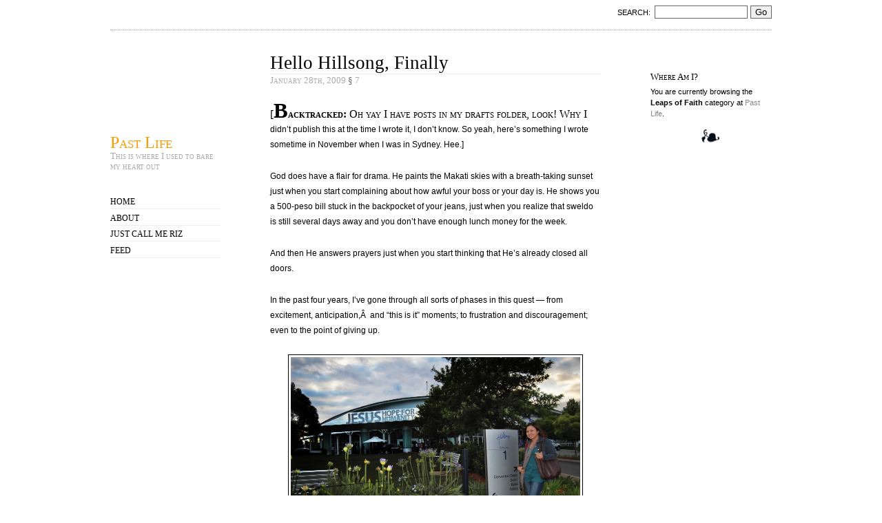

--- FILE ---
content_type: text/html; charset=UTF-8
request_url: https://past.chasingdreams.net/category/leaps-of-faith/
body_size: 18967
content:
<!DOCTYPE html PUBLIC "-//W3C//DTD XHTML 1.0 Strict//EN"
        "http://www.w3.org/TR/xhtml1/DTD/xhtml1-strict.dtd">
<html xmlns="http://www.w3.org/1999/xhtml" xml:lang="en" lang="en">

<head>
	<meta http-equiv="Content-Type" content="text/html; charset=utf-8" />
	
	<title>Category:  Leaps of Faith	</title>

	
	<link rel="stylesheet" href="https://past.chasingdreams.net/wp-content/themes/oulipo/style.css" type="text/css" media="screen" />
	<link rel="alternate" type="application/atom+xml" title="Past Life Atom" href="https://past.chasingdreams.net/feed/atom/" />
	<link rel="alternate" type="application/rss+xml" title="Past Life RSS" href="https://past.chasingdreams.net/feed/" />
	<link rel="EditURI" type="application/rsd+xml" title="RSD" href="https://past.chasingdreams.net/xmlrpc.php?rsd" />
	<link rel="pingback" href="https://past.chasingdreams.net/xmlrpc.php" />
	
	
	<!--[if lte IE 7]>
	<link href="https://past.chasingdreams.net/wp-content/themes/oulipo/ie.css" type="text/css" rel="stylesheet" media="screen" />
	<![endif]-->
	
	<!--[if lte IE 6]>
	<link href="https://past.chasingdreams.net/wp-content/themes/oulipo/ie6.css" type="text/css" rel="stylesheet" media="screen" />
	<![endif]-->
	
		<meta name='robots' content='max-image-preview:large' />
<link rel="alternate" type="application/rss+xml" title="Past Life &raquo; Leaps of Faith Category Feed" href="https://past.chasingdreams.net/category/leaps-of-faith/feed/" />
<style id='wp-img-auto-sizes-contain-inline-css' type='text/css'>
img:is([sizes=auto i],[sizes^="auto," i]){contain-intrinsic-size:3000px 1500px}
/*# sourceURL=wp-img-auto-sizes-contain-inline-css */
</style>
<style id='wp-emoji-styles-inline-css' type='text/css'>

	img.wp-smiley, img.emoji {
		display: inline !important;
		border: none !important;
		box-shadow: none !important;
		height: 1em !important;
		width: 1em !important;
		margin: 0 0.07em !important;
		vertical-align: -0.1em !important;
		background: none !important;
		padding: 0 !important;
	}
/*# sourceURL=wp-emoji-styles-inline-css */
</style>
<style id='wp-block-library-inline-css' type='text/css'>
:root{--wp-block-synced-color:#7a00df;--wp-block-synced-color--rgb:122,0,223;--wp-bound-block-color:var(--wp-block-synced-color);--wp-editor-canvas-background:#ddd;--wp-admin-theme-color:#007cba;--wp-admin-theme-color--rgb:0,124,186;--wp-admin-theme-color-darker-10:#006ba1;--wp-admin-theme-color-darker-10--rgb:0,107,160.5;--wp-admin-theme-color-darker-20:#005a87;--wp-admin-theme-color-darker-20--rgb:0,90,135;--wp-admin-border-width-focus:2px}@media (min-resolution:192dpi){:root{--wp-admin-border-width-focus:1.5px}}.wp-element-button{cursor:pointer}:root .has-very-light-gray-background-color{background-color:#eee}:root .has-very-dark-gray-background-color{background-color:#313131}:root .has-very-light-gray-color{color:#eee}:root .has-very-dark-gray-color{color:#313131}:root .has-vivid-green-cyan-to-vivid-cyan-blue-gradient-background{background:linear-gradient(135deg,#00d084,#0693e3)}:root .has-purple-crush-gradient-background{background:linear-gradient(135deg,#34e2e4,#4721fb 50%,#ab1dfe)}:root .has-hazy-dawn-gradient-background{background:linear-gradient(135deg,#faaca8,#dad0ec)}:root .has-subdued-olive-gradient-background{background:linear-gradient(135deg,#fafae1,#67a671)}:root .has-atomic-cream-gradient-background{background:linear-gradient(135deg,#fdd79a,#004a59)}:root .has-nightshade-gradient-background{background:linear-gradient(135deg,#330968,#31cdcf)}:root .has-midnight-gradient-background{background:linear-gradient(135deg,#020381,#2874fc)}:root{--wp--preset--font-size--normal:16px;--wp--preset--font-size--huge:42px}.has-regular-font-size{font-size:1em}.has-larger-font-size{font-size:2.625em}.has-normal-font-size{font-size:var(--wp--preset--font-size--normal)}.has-huge-font-size{font-size:var(--wp--preset--font-size--huge)}.has-text-align-center{text-align:center}.has-text-align-left{text-align:left}.has-text-align-right{text-align:right}.has-fit-text{white-space:nowrap!important}#end-resizable-editor-section{display:none}.aligncenter{clear:both}.items-justified-left{justify-content:flex-start}.items-justified-center{justify-content:center}.items-justified-right{justify-content:flex-end}.items-justified-space-between{justify-content:space-between}.screen-reader-text{border:0;clip-path:inset(50%);height:1px;margin:-1px;overflow:hidden;padding:0;position:absolute;width:1px;word-wrap:normal!important}.screen-reader-text:focus{background-color:#ddd;clip-path:none;color:#444;display:block;font-size:1em;height:auto;left:5px;line-height:normal;padding:15px 23px 14px;text-decoration:none;top:5px;width:auto;z-index:100000}html :where(.has-border-color){border-style:solid}html :where([style*=border-top-color]){border-top-style:solid}html :where([style*=border-right-color]){border-right-style:solid}html :where([style*=border-bottom-color]){border-bottom-style:solid}html :where([style*=border-left-color]){border-left-style:solid}html :where([style*=border-width]){border-style:solid}html :where([style*=border-top-width]){border-top-style:solid}html :where([style*=border-right-width]){border-right-style:solid}html :where([style*=border-bottom-width]){border-bottom-style:solid}html :where([style*=border-left-width]){border-left-style:solid}html :where(img[class*=wp-image-]){height:auto;max-width:100%}:where(figure){margin:0 0 1em}html :where(.is-position-sticky){--wp-admin--admin-bar--position-offset:var(--wp-admin--admin-bar--height,0px)}@media screen and (max-width:600px){html :where(.is-position-sticky){--wp-admin--admin-bar--position-offset:0px}}

/*# sourceURL=wp-block-library-inline-css */
</style><style id='global-styles-inline-css' type='text/css'>
:root{--wp--preset--aspect-ratio--square: 1;--wp--preset--aspect-ratio--4-3: 4/3;--wp--preset--aspect-ratio--3-4: 3/4;--wp--preset--aspect-ratio--3-2: 3/2;--wp--preset--aspect-ratio--2-3: 2/3;--wp--preset--aspect-ratio--16-9: 16/9;--wp--preset--aspect-ratio--9-16: 9/16;--wp--preset--color--black: #000000;--wp--preset--color--cyan-bluish-gray: #abb8c3;--wp--preset--color--white: #ffffff;--wp--preset--color--pale-pink: #f78da7;--wp--preset--color--vivid-red: #cf2e2e;--wp--preset--color--luminous-vivid-orange: #ff6900;--wp--preset--color--luminous-vivid-amber: #fcb900;--wp--preset--color--light-green-cyan: #7bdcb5;--wp--preset--color--vivid-green-cyan: #00d084;--wp--preset--color--pale-cyan-blue: #8ed1fc;--wp--preset--color--vivid-cyan-blue: #0693e3;--wp--preset--color--vivid-purple: #9b51e0;--wp--preset--gradient--vivid-cyan-blue-to-vivid-purple: linear-gradient(135deg,rgb(6,147,227) 0%,rgb(155,81,224) 100%);--wp--preset--gradient--light-green-cyan-to-vivid-green-cyan: linear-gradient(135deg,rgb(122,220,180) 0%,rgb(0,208,130) 100%);--wp--preset--gradient--luminous-vivid-amber-to-luminous-vivid-orange: linear-gradient(135deg,rgb(252,185,0) 0%,rgb(255,105,0) 100%);--wp--preset--gradient--luminous-vivid-orange-to-vivid-red: linear-gradient(135deg,rgb(255,105,0) 0%,rgb(207,46,46) 100%);--wp--preset--gradient--very-light-gray-to-cyan-bluish-gray: linear-gradient(135deg,rgb(238,238,238) 0%,rgb(169,184,195) 100%);--wp--preset--gradient--cool-to-warm-spectrum: linear-gradient(135deg,rgb(74,234,220) 0%,rgb(151,120,209) 20%,rgb(207,42,186) 40%,rgb(238,44,130) 60%,rgb(251,105,98) 80%,rgb(254,248,76) 100%);--wp--preset--gradient--blush-light-purple: linear-gradient(135deg,rgb(255,206,236) 0%,rgb(152,150,240) 100%);--wp--preset--gradient--blush-bordeaux: linear-gradient(135deg,rgb(254,205,165) 0%,rgb(254,45,45) 50%,rgb(107,0,62) 100%);--wp--preset--gradient--luminous-dusk: linear-gradient(135deg,rgb(255,203,112) 0%,rgb(199,81,192) 50%,rgb(65,88,208) 100%);--wp--preset--gradient--pale-ocean: linear-gradient(135deg,rgb(255,245,203) 0%,rgb(182,227,212) 50%,rgb(51,167,181) 100%);--wp--preset--gradient--electric-grass: linear-gradient(135deg,rgb(202,248,128) 0%,rgb(113,206,126) 100%);--wp--preset--gradient--midnight: linear-gradient(135deg,rgb(2,3,129) 0%,rgb(40,116,252) 100%);--wp--preset--font-size--small: 13px;--wp--preset--font-size--medium: 20px;--wp--preset--font-size--large: 36px;--wp--preset--font-size--x-large: 42px;--wp--preset--spacing--20: 0.44rem;--wp--preset--spacing--30: 0.67rem;--wp--preset--spacing--40: 1rem;--wp--preset--spacing--50: 1.5rem;--wp--preset--spacing--60: 2.25rem;--wp--preset--spacing--70: 3.38rem;--wp--preset--spacing--80: 5.06rem;--wp--preset--shadow--natural: 6px 6px 9px rgba(0, 0, 0, 0.2);--wp--preset--shadow--deep: 12px 12px 50px rgba(0, 0, 0, 0.4);--wp--preset--shadow--sharp: 6px 6px 0px rgba(0, 0, 0, 0.2);--wp--preset--shadow--outlined: 6px 6px 0px -3px rgb(255, 255, 255), 6px 6px rgb(0, 0, 0);--wp--preset--shadow--crisp: 6px 6px 0px rgb(0, 0, 0);}:where(.is-layout-flex){gap: 0.5em;}:where(.is-layout-grid){gap: 0.5em;}body .is-layout-flex{display: flex;}.is-layout-flex{flex-wrap: wrap;align-items: center;}.is-layout-flex > :is(*, div){margin: 0;}body .is-layout-grid{display: grid;}.is-layout-grid > :is(*, div){margin: 0;}:where(.wp-block-columns.is-layout-flex){gap: 2em;}:where(.wp-block-columns.is-layout-grid){gap: 2em;}:where(.wp-block-post-template.is-layout-flex){gap: 1.25em;}:where(.wp-block-post-template.is-layout-grid){gap: 1.25em;}.has-black-color{color: var(--wp--preset--color--black) !important;}.has-cyan-bluish-gray-color{color: var(--wp--preset--color--cyan-bluish-gray) !important;}.has-white-color{color: var(--wp--preset--color--white) !important;}.has-pale-pink-color{color: var(--wp--preset--color--pale-pink) !important;}.has-vivid-red-color{color: var(--wp--preset--color--vivid-red) !important;}.has-luminous-vivid-orange-color{color: var(--wp--preset--color--luminous-vivid-orange) !important;}.has-luminous-vivid-amber-color{color: var(--wp--preset--color--luminous-vivid-amber) !important;}.has-light-green-cyan-color{color: var(--wp--preset--color--light-green-cyan) !important;}.has-vivid-green-cyan-color{color: var(--wp--preset--color--vivid-green-cyan) !important;}.has-pale-cyan-blue-color{color: var(--wp--preset--color--pale-cyan-blue) !important;}.has-vivid-cyan-blue-color{color: var(--wp--preset--color--vivid-cyan-blue) !important;}.has-vivid-purple-color{color: var(--wp--preset--color--vivid-purple) !important;}.has-black-background-color{background-color: var(--wp--preset--color--black) !important;}.has-cyan-bluish-gray-background-color{background-color: var(--wp--preset--color--cyan-bluish-gray) !important;}.has-white-background-color{background-color: var(--wp--preset--color--white) !important;}.has-pale-pink-background-color{background-color: var(--wp--preset--color--pale-pink) !important;}.has-vivid-red-background-color{background-color: var(--wp--preset--color--vivid-red) !important;}.has-luminous-vivid-orange-background-color{background-color: var(--wp--preset--color--luminous-vivid-orange) !important;}.has-luminous-vivid-amber-background-color{background-color: var(--wp--preset--color--luminous-vivid-amber) !important;}.has-light-green-cyan-background-color{background-color: var(--wp--preset--color--light-green-cyan) !important;}.has-vivid-green-cyan-background-color{background-color: var(--wp--preset--color--vivid-green-cyan) !important;}.has-pale-cyan-blue-background-color{background-color: var(--wp--preset--color--pale-cyan-blue) !important;}.has-vivid-cyan-blue-background-color{background-color: var(--wp--preset--color--vivid-cyan-blue) !important;}.has-vivid-purple-background-color{background-color: var(--wp--preset--color--vivid-purple) !important;}.has-black-border-color{border-color: var(--wp--preset--color--black) !important;}.has-cyan-bluish-gray-border-color{border-color: var(--wp--preset--color--cyan-bluish-gray) !important;}.has-white-border-color{border-color: var(--wp--preset--color--white) !important;}.has-pale-pink-border-color{border-color: var(--wp--preset--color--pale-pink) !important;}.has-vivid-red-border-color{border-color: var(--wp--preset--color--vivid-red) !important;}.has-luminous-vivid-orange-border-color{border-color: var(--wp--preset--color--luminous-vivid-orange) !important;}.has-luminous-vivid-amber-border-color{border-color: var(--wp--preset--color--luminous-vivid-amber) !important;}.has-light-green-cyan-border-color{border-color: var(--wp--preset--color--light-green-cyan) !important;}.has-vivid-green-cyan-border-color{border-color: var(--wp--preset--color--vivid-green-cyan) !important;}.has-pale-cyan-blue-border-color{border-color: var(--wp--preset--color--pale-cyan-blue) !important;}.has-vivid-cyan-blue-border-color{border-color: var(--wp--preset--color--vivid-cyan-blue) !important;}.has-vivid-purple-border-color{border-color: var(--wp--preset--color--vivid-purple) !important;}.has-vivid-cyan-blue-to-vivid-purple-gradient-background{background: var(--wp--preset--gradient--vivid-cyan-blue-to-vivid-purple) !important;}.has-light-green-cyan-to-vivid-green-cyan-gradient-background{background: var(--wp--preset--gradient--light-green-cyan-to-vivid-green-cyan) !important;}.has-luminous-vivid-amber-to-luminous-vivid-orange-gradient-background{background: var(--wp--preset--gradient--luminous-vivid-amber-to-luminous-vivid-orange) !important;}.has-luminous-vivid-orange-to-vivid-red-gradient-background{background: var(--wp--preset--gradient--luminous-vivid-orange-to-vivid-red) !important;}.has-very-light-gray-to-cyan-bluish-gray-gradient-background{background: var(--wp--preset--gradient--very-light-gray-to-cyan-bluish-gray) !important;}.has-cool-to-warm-spectrum-gradient-background{background: var(--wp--preset--gradient--cool-to-warm-spectrum) !important;}.has-blush-light-purple-gradient-background{background: var(--wp--preset--gradient--blush-light-purple) !important;}.has-blush-bordeaux-gradient-background{background: var(--wp--preset--gradient--blush-bordeaux) !important;}.has-luminous-dusk-gradient-background{background: var(--wp--preset--gradient--luminous-dusk) !important;}.has-pale-ocean-gradient-background{background: var(--wp--preset--gradient--pale-ocean) !important;}.has-electric-grass-gradient-background{background: var(--wp--preset--gradient--electric-grass) !important;}.has-midnight-gradient-background{background: var(--wp--preset--gradient--midnight) !important;}.has-small-font-size{font-size: var(--wp--preset--font-size--small) !important;}.has-medium-font-size{font-size: var(--wp--preset--font-size--medium) !important;}.has-large-font-size{font-size: var(--wp--preset--font-size--large) !important;}.has-x-large-font-size{font-size: var(--wp--preset--font-size--x-large) !important;}
/*# sourceURL=global-styles-inline-css */
</style>

<style id='classic-theme-styles-inline-css' type='text/css'>
/*! This file is auto-generated */
.wp-block-button__link{color:#fff;background-color:#32373c;border-radius:9999px;box-shadow:none;text-decoration:none;padding:calc(.667em + 2px) calc(1.333em + 2px);font-size:1.125em}.wp-block-file__button{background:#32373c;color:#fff;text-decoration:none}
/*# sourceURL=/wp-includes/css/classic-themes.min.css */
</style>
<link rel="https://api.w.org/" href="https://past.chasingdreams.net/wp-json/" /><link rel="alternate" title="JSON" type="application/json" href="https://past.chasingdreams.net/wp-json/wp/v2/categories/17" /><link rel="EditURI" type="application/rsd+xml" title="RSD" href="https://past.chasingdreams.net/xmlrpc.php?rsd" />
<meta name="generator" content="WordPress 6.9" />

</head>

<body>
<div id="wrapper">
	<div id="search">
		<span class="twitter"><!-- If you want to integrate Twitter, use http://rick.jinlabs.com/code/twitter/ and put the code snippet here.  --></span>
		<form method="get" id="searchform" action="https://past.chasingdreams.net/">
<div><span class="search">Search:</span><input type="text" value="" size="15" name="s" id="s" />
<input type="submit" id="searchsubmit" value="Go" /></div>
</form>
	</div>

	<div id="main_nav">
		<h1 class="masthead"><a href="https://past.chasingdreams.net">Past Life</a></h1>
		<p class="description">This is where I used to bare my heart out</p>

		<ul>
			<li ><a href="https://past.chasingdreams.net">Home</a></li>
			<li class="page_item page-item-2"><a href="https://past.chasingdreams.net/about/">About</a></li>
<li class="page_item page-item-634"><a href="https://past.chasingdreams.net/about-2/">Just call me Riz</a></li>
			<li><a href="https://past.chasingdreams.net/feed/atom/">Feed</a></li>
		</ul>
		
		
		
	</div>



<div id="content">

	<div id="entry_content">


	
										<h2><a href="https://past.chasingdreams.net/2009/01/28/hello-hillsong-finally/" rel="bookmark" title="Permanent Link to Hello Hillsong, Finally">Hello Hillsong, Finally</a></h2>
				<p class="date">January 28th, 2009 <a href="https://past.chasingdreams.net/2009/01/28/hello-hillsong-finally/#comments">&sect; <span class="commentcount">7</span></a></p>
				
				
				<div class="entry">
					<p>[<strong>Backtracked:</strong> Oh yay I have posts in my drafts folder, look! Why I didn&#8217;t publish this at the time I wrote it, I don&#8217;t know. So yeah, here&#8217;s something I wrote sometime in November when I was in Sydney. Hee.]</p>
<p>God does have a flair for drama. He paints the Makati skies with a breath-taking sunset just when you start complaining about how awful your boss or your day is. He shows you a 500-peso bill stuck in the backpocket of your jeans, just when you realize that sweldo is still several days away and you don&#8217;t have enough lunch money for the week.</p>
<p>And then He answers prayers just when you start thinking that He&#8217;s already closed all doors.</p>
<p>In the past four years, I&#8217;ve gone through all sorts of phases in this quest &#8212; from excitement, anticipation,Â  and &#8220;this is it&#8221; moments; to frustration and discouragement; even to the point of giving up.</p>
<p style="text-align: center;"><a href="https://past.chasingdreams.net/wp-content/uploads/2008/11/dsc_03451.jpg"><img decoding="async" class="alignnone size-full wp-image-561" title="Hillsong Church, Sydney" src="https://past.chasingdreams.net/wp-content/uploads/2008/11/dsc_03451.jpg" alt="" width="420" /></a></p>
<p>But hey, Hillsong happened to me last night [November 16, that is]. And if you followed <a href="http://riz.blogspot.com">my</a> <a href="http://gchic.tabulas.com">blogs</a> from day one, you&#8217;d know how much this means to me.</p>
<p style="text-align: center;"><a href="https://past.chasingdreams.net/wp-content/uploads/2008/11/dsc_0398.jpg"><img decoding="async" class="alignnone size-full wp-image-560" title="Sisterhood Hillsong" src="https://past.chasingdreams.net/wp-content/uploads/2008/11/dsc_0398.jpg" alt="" width="420" /></a></p>
<p style="text-align: center;"><em>How great, how great is our God,</em> indeed.</p>
<p style="text-align: left;">[Until we meet again, Hills. See ya soon.]</p>
				
										</div>
								
										<h2><a href="https://past.chasingdreams.net/2008/05/13/hillsong-conference-2008-yay/" rel="bookmark" title="Permanent Link to Hillsong Conference 2008 Yay!">Hillsong Conference 2008 Yay!</a></h2>
				<p class="date">May 13th, 2008 <a href="https://past.chasingdreams.net/2008/05/13/hillsong-conference-2008-yay/#comments">&sect; <span class="commentcount">23</span></a></p>
				
				
				<div class="entry">
					<p>With my new apartment now officially the worst thing that&#8217;s ever happened to the history of apartment-hopping (no <a href="http://www.pinkseo.net/category/globe-visibility/" target="_blank">Globe Visibility</a> signal in my room, landlord&#8217;s PLDT connection gone blpht, cable connections not compatible with the TV, not to mention the leak that drown our stuff on the first day but don&#8217;t let me rant about that one), I nominate last week as the newest candidate to my worst weeks ever.</p>
<p>But that is, until yesterday, when THIS was delivered to me. Waah. :)</p>
<p style="text-align: center;"><a href="https://past.chasingdreams.net/wp-content/uploads/2008/05/hillsong-tickets-2008.jpg" target="_blank"><img decoding="async" title="Hillsong Conference 2008" src="https://past.chasingdreams.net/wp-content/uploads/2008/05/hillsong-tickets-2008-thumb.jpg" alt="" /></a></p>
<p style="text-align: left;">Yup, that&#8217;s right. There&#8217;s my ticket to <a href="http://www.hillsongconference.com">one whole week of Hillsong bliss</a> at the Acer Arena, happening on July 7-11 of this year.</p>
<p style="text-align: left;">But of course, I&#8217;m still not even halfway through making it. It&#8217;s just that teh boyfriend and I registered for the early-bird promo around November last year, so I&#8217;ve been getting all these mails since the start of the year &#8212; (1) confirmation letter of my registration and full-payment, (2) support document for my visa application, and (3) just yesterday, the ticket to the Hillsong Nights which comes free to those who registered.</p>
<p style="text-align: left;">Just the sight of my ticket, and my very own seat (well, at least the seat number), has kept me elated until now. So.. up next, Australian visa application. I just hope my fingerprints starts to cooperate already. Uggh, the fingerprints? That&#8217;s another story.</p>
<p style="text-align: left;">Come to think of it, whatever happens within the next 60 days &#8212; I know for sure that in the long run, I can smile and be happy with the fact that I got this far. :)</p>
				
										</div>
								
										<h2><a href="https://past.chasingdreams.net/2008/02/27/smile-though-your-heart-is-aching/" rel="bookmark" title="Permanent Link to Missing Dad, Eleven Months Now">Missing Dad, Eleven Months Now</a></h2>
				<p class="date">February 27th, 2008 <a href="https://past.chasingdreams.net/2008/02/27/smile-though-your-heart-is-aching/#comments">&sect; <span class="commentcount">10</span></a></p>
				
				
				<div class="entry">
					<p>Among the gazillions of memories that my Dad left us with, these two photos are probably the ones that will forever be etched in my head: the black-and-white photo from the last sermon he gave in church, and the color-ed one (with <em>that eternal smile</em>) from a medical-dental mission from way back.</p>
<p style="text-align: center;"><img decoding="async" src="https://past.chasingdreams.net/wp-content/uploads/2008/02/miss-you-daddy.jpg" alt="" /></p>
<p>For the past eleven months since <a href="https://past.chasingdreams.net/2007/04/04/i-love-you-daddy/" target="_blank">Daddy&#8217;s death</a>, I&#8217;ve gotten so used to seeing these two pictures around &#8212; on my Mom&#8217;s office wall, in our living room, on a mural in church &#8212; that I&#8217;d sometimes find myself automatically saying &#8220;<em>Hi Daddy, how are you?</em>&#8221; everytime I pass through them.</p>
<p>Then again, there are times, such as last Sunday (or NOW), when staring at his pictures would make me cry uncontrollably again. There are just no words to describe how much I miss Daddy. Sometimes it would feel as if the pain of his death is being relieved in my heart over again like it just happened.</p>
<p>I didn&#8217;t realize until earlier today that it&#8217;s been almost a year already since Dad left to be with the Lord. A lot of things has happened ever since, and there was not a time when I didn&#8217;t wonder how different things would have been if he was still around. How I would have made better decisions if I got to have a piece of his wisdom, or how it would have been happier to celebrate special days and victories with him, or how trials would have been easier to bear if I could talk to him, get a piece of his mind, or probably laugh my sorrows away with him.</p>
<p>I guess these are some of the things I will always remember about Daddy. He always had a way of staying calm even though he&#8217;s got a gunk of problems to think about. He had this ability to trust God wholly in spite of all the discouragements that this world is made of; and to smile even through trying times.</p>
<p><em>Smile though your heart is aching</em>, Daddy would often sing &#8212; while taking a bath, or while driving, or once when I was so brokenhearted from breaking up with my first boyfriend. I guess he knew that these lines would never fail to bring the smile back on my face. Coincidentally, Daddy also sang portions of this song during his last sermon in church, unaware that it was going to be one of the last memories he&#8217;d be leaving us with forever.</p>
<p>The song&#8217;s been playing over and over in my head the past few days. It also happened to play on the stereo while Mom and I were in the car the other day, and as tears started falling down my cheeks, Mom sent reassuring smiles my way as if to say that it&#8217;s okay to cry.</p>
<p>The irony of this song is, the manner by which it tells you to NOT cry makes you cry EVEN MORE. Pfft.</p>
<p>But I needed it then. And I sure do need it now. Even though it&#8217;s making me CRY MORE than SMILE, I&#8217;m okay, because there&#8217;s something so refreshing about being able to cry things out, while holding on to the simple truth that in this cruel world, <em>God will always give you reasons to smile. </em>And what do you know, hearing Daddy&#8217;s faint voice from a distance as if he&#8217;s singing the song to me makes the thought even sweeter. <em>His memories shall always live by.</em></p>
<p>So hey, I&#8217;m gona grab some Kleenex now and cry some more. :) Meanwhile, here&#8217;s the song &#8212; click to play &#8212; just in case you need to hear it too. (Lyrics after the jump.)</p>
<p><em>Smile, whats the use of crying?</em><br />
<em>You&#8217;ll find that life is still worthwhile<br />
If you just smile</em></p>
<p><strong>Smile by Nat King Cole</strong> | <a href="https://past.chasingdreams.net/wp-content/uploads/2008/02/01-smile.mp3" target="_blank">CLICK</a></p>
<p> <a href="https://past.chasingdreams.net/2008/02/27/smile-though-your-heart-is-aching/#more-404" class="more-link">&raquo; Read the rest of this entry &laquo;</a></p>
				
										</div>
								
										<h2><a href="https://past.chasingdreams.net/2007/12/28/my-grown-up-christmas-list/" rel="bookmark" title="Permanent Link to My Grown-up Christmas List">My Grown-up Christmas List</a></h2>
				<p class="date">December 28th, 2007 <a href="https://past.chasingdreams.net/2007/12/28/my-grown-up-christmas-list/#comments">&sect; <span class="commentcount">4</span></a></p>
				
				
				<div class="entry">
					<p>So how&#8217;s your Christmas? :)</p>
<p>Mine was fast, I almost didn&#8217;t notice it. (I mean, I only noticed it now that I&#8217;m back in the office like a zombie after the pseudo Christmas break &#8212; I swear, I go like, &#8220;man that was fast&#8221; every now and then). It was different, to say the least, as it was our first Christmas <a href="https://past.chasingdreams.net/2007/04/04/i-love-you-daddy/">without Dad</a>. Like I said before, <a href="https://past.chasingdreams.net/2007/06/18/missing-dad-on-fathers-day/" target="_blank">there will always be that empty seat</a>, and I will always miss my Dad especially in occasions such as this. There&#8217;s a combination of sadness and joy <a href="http://nyeneks.multiply.com/photos/album/40/Christmas_and_New_Year_with_the_Sanchezs" target="_blank">remembering last Christmas</a>, yes, but I&#8217;m thankful because I feel as if there&#8217;s some sort of a force-field around me this Christmas season, protecting me from any depressive attacks due to excessively missing my Dad, thus making this Christmas tear-less for me. God is good.</p>
<p>Anyway. I know it&#8217;s three days too late to be making yet again another Christmas list, but whatdaheck, Christmas happens only once, you can never have enough lists. So even though Christmas has come and gone already, here&#8217;s an addition to my beyond-budget <a href="http://www.pinkseo.info" target="_blank">Christmas wishlist</a> (which I probably won&#8217;t be able to get myself UNTIL next Christmas, haha). Not that I&#8217;m complaining, really. I&#8217;m happy enough completing my shopping list, and giving away gifts for everyone. There&#8217;s much greater joy in that. :)</p>
<p>But of course, beyond the material things, one needs to have wishes that are.. intangible.</p>
<p>So this Christmas, I wish..</p>
<p>..to have a sense of direction, to decipher the road signs being sent my way and take the right turns and course of action without wasting time;</p>
<p>..to have the courage to do what should be done &#8212; to get out of my comfort zone if need be, or to have the patience to stay if it&#8217;s not yet time to go;</p>
<p>..to have peace of mind even in times when I can&#8217;t see what&#8217;s at the end of the road;</p>
<p>..to be more trusting and less pessimistic, to talk less and listen more, to plan less and act more;</p>
<p>..to have more time doing the things I love, at my own pace, at my own time.</p>
<p>..to be mindful of the more important things in this life &#8212; investments, relationships, family, the people I love, God;</p>
<p>..to be able to support more missionaries, holistic ministries and outreaches, both financially and in prayers;</p>
<p>..to have a fruitful coming year, after all I&#8217;ll be turning 25;</p>
<p>..to spend more time with my family.</p>
<p>..to go places.</p>
<p>I&#8217;m talking in riddles again, I know. But, well, these are my heart&#8217;s desires. I pray God desires these for me too. ;)</p>
<p>As an end to this post, here&#8217;s a song that I always love playing even when it&#8217;s not December (composed by Kuya Reeve, a dear friend, and sung by Sheila Juan, one of my girlfriends from college), which I post now because December&#8217;s almost over, and I don&#8217;t want to wait another 12 months before I could have a chance to share it with you guys. Hehe.</p>
<p>Now if I would dedicate this song to anyone, I&#8217;d dedicate it to those whose hearts are full of hope. I wish you find joy and love this Christmas in the simplest of things. :) Enjoy the rest of the holidays, everyone! :)</p>
<p>Lyrics after the jump.</p>
<p>[audio:https://past.chasingdreams.net/wp-content/uploads/2007/12/december-dawn.mp3]<br />
December Dawn by Reeve | <a href="https://past.chasingdreams.net/wp-content/uploads/2007/12/december-dawn.mp3">Download MP3</a>.</p>
<p> <a href="https://past.chasingdreams.net/2007/12/28/my-grown-up-christmas-list/#more-367" class="more-link">&raquo; Read the rest of this entry &laquo;</a></p>
				
										</div>
								
										<h2><a href="https://past.chasingdreams.net/2007/08/02/buhbye-july-ill-see-you-again-soon/" rel="bookmark" title="Permanent Link to Buhbye July, I&#039;ll See You Again Soon">Buhbye July, I&#039;ll See You Again Soon</a></h2>
				<p class="date">August 2nd, 2007 <a href="https://past.chasingdreams.net/2007/08/02/buhbye-july-ill-see-you-again-soon/#comments">&sect; <span class="commentcount">19</span></a></p>
				
				
				<div class="entry">
					<p>The past month flew by in a bliss I almost didn&#8217;t notice it (probably because I was too busy floating). But before I say hello to August, let me just say that July has successfully climbed the charts as my, by far, most favorite month of the year. (Or, possibly, of my entire 24 years of existence.)</p>
<p>July came and went, and <em>I&#8217;m never the same</em>.</p>
<p>And it made me smile to realize that some of the most important milestones in my life happened in the month of July &#8212; coincidence or planned, I wouldn&#8217;t know for sure. But I always believe in God being mindful of the details and timelines in our lives, and how they mesh together with everyone else&#8217;s. So yeah, perhaps He&#8217;s got His hand on this after all. :)</p>
<p>It was July last year when my parents allowed me to <a href="http://tabulas.com/~guitarchic/1252870.html">move out of the house</a> and experience full-blown &#8220;adult&#8221; independence for the first time. I can still remember how it felt being a spoiled little girl stepping out of her cage, a bit nervous, a bit unsure, a bit too careful, but excited just the same. It has been a year, and what do you know, I can actually say now with conviction that <em>I&#8217;ve grown</em> to a large extent, and in a lot of aspects too (sadly, not in height, sorry naman). But still. :P</p>
<p>Apparently, the annual <a href="http://www.hillsongconference.com">Hillsong Conference</a> happens every July too. And I wouldn&#8217;t re-tell my Hillsong dream anymore in detail, and how I feel about it every time July comes by, as I did the <a href="http://www.tabulas.com/~guitarchic/1241079.html">previous</a> <a href="http://tabulas.com/~guitarchic/939184.html">years</a>. But just a rundown, I had my passport fixed about three years ago because of <em>that</em> Sydney dream, but ever since, something always comes up and stops me from flying to Oz. My passport expires in less than two years. I have 11 months til the <a href="http://www2.hillsong.com/conferences/hillsong/default.asp?pid=425">next Hillsong Conference</a>. The desire to go there is still here, intensifying each year that passes. Get the picture? :)</p>
<p>I wish <a href="http://pachuchay.livejournal.com/">Trish</a> can read this now. She would always comment on my Hillsong drama and tell me she&#8217;d &#8220;<em>see me there in Sydney next year</em>&#8220;. She never got tired saying that every year. This year could be the right time to say it again. 11 months. <em>I can wait.</em></p>
<p>On another note, I usually hate transitioning from one month to another &#8216;coz to a lot of us it means month-end reports, deadlines, and bills to be paid. I hate to see July go, but I&#8217;m excited to tear down another leaf off my calendar because it only means I could be getting closer and closer to The Dream. ;)</p>
<p>Well, bye July, for now. Hello, August, what do you have in store for us?</p>
				
										</div>
								
										<h2><a href="https://past.chasingdreams.net/2007/05/21/love-letter-on-my-24th-birthday/" rel="bookmark" title="Permanent Link to Love Letter">Love Letter</a></h2>
				<p class="date">May 21st, 2007 <a href="https://past.chasingdreams.net/2007/05/21/love-letter-on-my-24th-birthday/#comments">&sect; <span class="commentcount">21</span></a></p>
				
				
				<div class="entry">
					<p>Dear Daddy,</p>
<p>Hi! I didn&#8217;t cry today! Proud of me? :) Er, except for that one time when <a href="http://davidus.multiply.com" target="_blank">Ninong Dave</a> prayed over lunch, and, well, I&#8217;m sure you heard his prayer (thanking God for another year, and for all those people He brought into my life, and all the blessings, and well, the rest I won&#8217;t blog anymore because they&#8217;re un-bloggable and of course you already know them hehe). Did you see how all of us were giggling while we prayed? Was God laughing too when He was listening to us? :D So okay, I cried a bit there. But I don&#8217;t think that should even be considered as &#8220;crying&#8221; because I was just teary-eyed. You saw how I was able to hold the tears back and dry my eyes before everyone else opened theirs? Pretty clever huh. :)</p>
<p>I miss you, Daddy, today most especially. This morning, I woke up and found my mobile  blinking with 27 text messages, waiting to be opened. 27, Daddy, 27!! You see how many people remembered? Not counting pa those who texted before I fell sleep the night before, and those who texted and called during the day! I am soo loved. But as I went through the texts and replied to each of them one after the other, I couldn&#8217;t help but wish I received a text message from you too. I can imagine it now. It would just be the usual, and you&#8217;d still be sending it even though you were just in the other room, or even when you already personally greeted me. It would simply say &#8220;<em>hapy bday nak! luv u!</em>&#8220;. But it would mean the world to me.</p>
<p> <a href="https://past.chasingdreams.net/2007/05/21/love-letter-on-my-24th-birthday/#more-241" class="more-link">&raquo; Read the rest of this entry &laquo;</a></p>
				
										</div>
								
										<h2><a href="https://past.chasingdreams.net/2007/05/06/happily-ever-after/" rel="bookmark" title="Permanent Link to Happily Ever After">Happily Ever After</a></h2>
				<p class="date">May 6th, 2007 <a href="https://past.chasingdreams.net/2007/05/06/happily-ever-after/#comments">&sect; <span class="commentcount">3</span></a></p>
				
				
				<div class="entry">
					<p>As if <a href="http://twitter.com/guitarchic/statuses/50719262" target="_blank">reading old blog posts</a> was not enough, I found myself reading random pages from my old journals too. And then I found this one journal entry I wrote 2 years ago, on May 1, 2005. It was my Mom and Dad&#8217;s 31st anniversary then, and apparently, it was a few days after Dad was released from the hospital following his heart surgery.</p>
<blockquote><p>Thirty one years of being together, whoa. I can only imagine their joy now that their love was able to survive a series of trials, and tears, and fears, and tests. Today was indeed a time to celebrate as their 31-year-old vow &#8212; the one which says, &#8220;<em>for richer or poorer, in sickness and in health..</em>&#8221; &#8212; was made real right before their and everyone else&#8217;s eyes.</p>
<p>Dad&#8217;s heart surgery (and our fear that we could lose him anytime) was surely a part of a plan grand-er than anything we could think of. Perhaps God, the Great Author of love and romance, planned to make this year&#8217;s anniversary more memorable, sweeter even.</p>
<p>Someday, if God wills, I&#8217;d get to make that vow too.. And if that happens, I shall look back on Mommy and Daddy&#8217;s love story, knowing full well that God had been the One writing the script.</p>
<p>Someday, I&#8217;ll have my own love story to tell too.</p></blockquote>
<p>There goes your 21 year old Rhiz. (Eek!) A lot has changed since then, (somewhere along the way I have become somewhat bitter and cynical, haha), but one cannot deny that in a world where breakups and failed marriages and broken families are staple, one still hope for a love story worth telling the grand kids.</p>
<p>Last May 1, no matter how we tried to be happy (coz that&#8217;s what Daddy would have wanted) , I know there&#8217;s a deep longing in our hearts, wishing that Daddy was still here, and he and Mom were celebrating their anniversary as always.</p>
<p>Mommy and Daddy didn&#8217;t take a lot of pictures. The few ones they have, however, will always remind me, us, that in spite of all the differences and obstacles that married couples have to face, <em>fairytales still do happen</em>.</p>
<p style="text-align: center;"><img decoding="async" src="https://past.chasingdreams.net/images/momdad1.jpg" alt="" /><br />
Christmas 2005</p>
<p style="text-align: center;"><img decoding="async" src="https://past.chasingdreams.net/images/momdad2.jpg" alt="" /><br />
Our church&#8217;s medical and dental mission, 2006</p>
<p style="text-align: center;"><img decoding="async" src="https://past.chasingdreams.net/images/momdad3.jpg" alt="" /><br />
Lola&#8217;s birthday, February 2007</p>
<p style="text-align: center;"><img decoding="async" src="https://past.chasingdreams.net/images/momdad4.jpg" alt="" /><br />
Christmas 2006</p>
<p>Last May 1 would have marked my Mom and Dad&#8217;s 33rd year together. They would have continued serving the Lord together, and making a difference in other people&#8217;s lives, and growing old with each other. But God has something else in mind, after all, His ways are always higher than ours.</p>
<p>Dad&#8217;s death was not the end of their love story. Just as his legacy, their love story lives on too. Now, their 33-year-old vow &#8212; that part which says, &#8220;<em>for better or worse, til death do us part</em>&#8221; &#8212; was made real right before our eyes over again.</p>
<p>There goes my Mom and Dad&#8217;s <em>happily ever after</em>.</p>
				
										</div>
								
										<h2><a href="https://past.chasingdreams.net/2006/10/19/end-of-year-resolutions/" rel="bookmark" title="Permanent Link to End-of-Year Resolutions">End-of-Year Resolutions</a></h2>
				<p class="date">October 19th, 2006 <a href="https://past.chasingdreams.net/2006/10/19/end-of-year-resolutions/#respond">&sect; <span class="commentcount">0</span></a></p>
				
				
				<div class="entry">
					<p>Just a thought. Sometimes I wish my bloglife is not as public as it is now. I mean, yes, I&#8217;d hoard site traffic anytime. Being exposed to Internet Marketing the whole of this year (and beyond), I think I&#8217;ve managed to grasp the idea.. of Google, and search engines, and the internet, and websites, and links, and web blogs, etc, etc. </p>
<p>Then again, I hate it that my blog, so it seems, has also become a subject of unsolicited criticisms. And inasmuch as I want to say <font=1>JUST LEAVE IF YOU DONT WANT WHAT YOU SEE HERE</font>, I have no choice but to take in comments as they come. After all, each one of us is entitled to his/her own opinion.</p>
<p>Then again, SO AM I (entitled to my own opinion). So, please, please, people, haay, please. Just.. respect. That&#8217;s all I ask. I guarantee you, I&#8217;m aware of the things I post here, even the words I use. I do not wish or intend to stumble anybody. Yes, even <i>you</i>. </p>
<p align="center">* * *</p>
<p>On to the lighter side of things, this I blog in between piles of articles to proofread at work (coupled with short breaths towards a looming deadline by the end of the week). Gaaah. Petiks Mode used to be a way of life in my previous job. Now, it&#8217;s luxury. I&#8217;d hoard any chance to get away from my tasks, seriously. BUT it&#8217;s not like I&#8217;m complaining. This is what I want anyway. To be more productive, to lessen idle moments, to focus on developing my career, blahblah. Haha. Go pep talk. :P</p>
<p><font size=1>But really now. <i>Take me away from here.</i> <br />Take me, I&#8217;ll come with you. <b>Anywhere</b>.</font></p>
<p>It&#8217;s nearing the end of the year, but just the same, I&#8217;m making a set of <strike>new years</strike> resolutions to salvage whatever&#8217;s left of MY 2006. It&#8217;s (almost) always never too late for resolutions, after all. Right? Right. </p>
<p>So just because <a href="http://chefster.multiply.com">Jasper</a> chose to celebrate his birthday (last night) at some Brazilian resto at Metrowalk that serves a sinful <i>oh-so-sinful</i> menu of about 17 types of meat (eat all you can, mind you); and I&#8217;m nearing broke because I&#8217;ve maxed out my credit card limit the past three months; and I&#8217;ve been overspending on food, fashion, and vanity; and it&#8217;s the BER-months already and I haven&#8217;t started my Christmas shopping yet; here&#8217;s what I resolved to do:</p>
<ul>
<li>Lessen the shopping sprees (case to case basis)</li>
<p></p>
<li>Avoid places like St. Francis, boutiques, online shopping sites</li>
<p></p>
<li>Lay off on meat for the next few <strike>weeks</strike> days</li>
<p></p>
<li>Manage my finances wisely, FOR STRICT COMPLIANCE</li>
<p></p>
<li>Open a savings account and start being a responsible mother to my future kids haha</li>
<p></p>
<li>Spend more quality time with my mom and my dad than with the computer (this has a bit to with the credit card hehe)</li>
<p></p>
<li>(and this just in) No more tardies from here on ppffttt, I shall do my utmost.</ul>
<p>Well, that&#8217;s all for now. My brain&#8217;s gone home already and is not really in the mood to cooperate.</p>
<p align="center">* * *</p>
<p>And then at the back of my head I start hearing my ever favorite <a href="http://www.lyricsdownload.com/hillsong-one-desire-lyrics.html">ONE DESIRE by Hillsong</a>. It was soooo hard singing it last Saturday, during the band practice. It breaks my heart to sing the lines, &#8220;this is my ONE desire&#8221;, &#8220;just to be where you are Lord&#8221;, &#8220;the one thing I ask is to be with You&#8221;&#8211; when I&#8217;m aware that God sees my heart and that He knows full well that it&#8217;s a mesh of desires that is apart from Him. *bugtong hinga na malalim abot hanggang dulo ng pacific ocean* </p>
<p>Work in progress, I am. </p>
<p align=right>Then again, all of us are.</p>
<p>Maybe we just have to strive to be more cooperative each day to make the <i>work</i> an easier toll. Maybe this is what life is about.</p>
<p>So let me add that one to my growing list of year-end resolutions.</p>
<ul>
<li>Focus. Focus on things that matter. More so, Focus on Him.</li>
</ul>
<p>So there. I&#8217;m off now. <i>Someone&#8217;s waiting.</i></font=1></li>
</li>
				
										</div>
								
										<h2><a href="https://past.chasingdreams.net/2006/09/12/quarter-life-monologues/" rel="bookmark" title="Permanent Link to Quarter-Life Monologues">Quarter-Life Monologues</a></h2>
				<p class="date">September 12th, 2006 <a href="https://past.chasingdreams.net/2006/09/12/quarter-life-monologues/#comments">&sect; <span class="commentcount">2</span></a></p>
				
				
				<div class="entry">
					<p>I was reunited with an old girl-friend last Sunday, and I learned that she recently broke up with her boyfriend (now ex) after almost a year of ehem, romance. I&#8217;ve gotten so tired of hearing about breakups. It&#8217;s as if breaking up is the IN-thing, the ultimate solution to life and love&#8217;s greatest problems. Heck, there&#8217;s a whole movie devoted to it. Suddenly, we have, right before us, a generation that is full of hurt, pain, heartbreaks, and more reasons to reject love.</p>
<p>I lost count of the number of breakups I&#8217;ve heard since I experienced one myself. It has become a regular thing. Sometimes it&#8217;s no surprise anymore when I hear of another relationship down the drain. Even in this blog, love has become a topic I dare not try to discuss&#8211;to dig in. Not anymore. Sometimes I feel like it&#8217;s a waste of time. You try to dig into it, and you open up a can of worms&#8211;questions, hurts, struggles, etcetera. You ask yourself, and you ask yourself over again.. how come that the one thing&#8211;LOVE&#8211;that makes your heart flutter like crazy, is the very same thing that will break your heart like shattered glass? </p>
<p>Then, after all the pain, you pick up the pieces of your battered heart and decide to jump blindedly into the pit of love again. Then you become mushygushy and lovestruck and hopeful again. Then you say to yourself, maybe, just maybe, you won&#8217;t have to cry THAT WAY again. Maybe, just maybe, this one will last. </p>
<p>It&#8217;s an endless, endless, torturous yet magical rollercoasterride (emphasis on &#8220;magical&#8221;). Don&#8217;t say you haven&#8217;t been to one.</p>
<p align="center">* * *</p>
<p>I&#8217;m serving my last week here. Just one more week and I&#8217;m off this company for good. I don&#8217;t know why I even bothered to go back, hehe. My name&#8217;s off the priority list already so haha, I have nothing to do here anymore, really. Maybe <a href="http://reah.info">Mommy Reah</a> did not expect me to report to work today. Still, I&#8217;m back, coz I duno, maybe I just want to spend a couple of days more with them (<a href="http://www.taintedsong.com">Joni</a>, <a href="http://tabulas.com/~aROMa">Romz</a>, <a href="http://kangelsconfessions.blogspot.com">Karen</a>, <a href="http://scribesmeister.blogspot.com/">Sarah</a>, <a href="http://reah.info">Mommy</a>, <a href="http://www.bauca.com">Sir Jo</a>, and the rest) one last time. </p>
<p>Anyway, I just heard of the recent developments in my soon-to-be-former team and suddenly, the place starts to feel like ghost town. It doesn&#8217;t feel like home anymore. From an active player in the ball game, I become just one of the spectators, watching my friends (my former workmates) play the game I&#8217;ve gotten tired of. </p>
<p>And the place. Hay. The place starts to feel like a waiting room of sorts. Some waiting for a better job offer to come. Other(s) waiting for the effectivity of their resignation. Some just waiting to go home so they can face another day of the same ordeal. Others waiting for a promotion, or an increase.</p>
<p>I&#8217;m just glad that for me, the waiting will soon be over. One year and a month. Everything boils down to this final week. I wonder how I&#8217;m gona be remembered. Then again, maybe it doesn&#8217;t matter.</p>
<p align="center">* * *</p>
<p>Let me just say that I&#8217;ve been so sensitive lately. The littlest of things make my heart react violently, my moods swing uncontrollably, and I get depressed at a rate beyond normal. I may just be PMS-ing, my friends would say. Or this may just be another one of those quarter-life syndromes. Does hormonal change really affect emotions? They say it&#8217;s normal to be feeling the way I do now. I say, if this is normal, then I don&#8217;t want to be normal ever again. It&#8217;s tiring to have several shifts of emotion in a span of say, an hour. Sakit sa ulooo!! Oh sanity, where art thou at a time like this??!</p>
<p>Sometimes, I try to pinpoint the cause of my depression, just to pacify myself. It&#8217;s funny coz the normal way should be something like this: there&#8217;s a reason to be depressed, so you get depressed because of it. But for me, it&#8217;s the other way around. I get depressed, so I try to pinpoint reasons why. Haha, I give up. This is too psycho to handle. ROFL. Haha.</p>
<p>For a control freak like me, I become restless whenever I feel depressed and I DON&#8217;T KNOW WHY. <a href="http://tabulas.com/~witty">Jenny</a> and I were talking about it last Saturday. She said she&#8217;s been having episodes of depression herself the past few days. </p>
<p>I want to understand WHY!! Why o why do women have to suffer additional amounts of pain when they already have enough load to carry? I want to get to the root of all this and try, in my helplessness, to save the female population from the cruelties that come with coming of age and womanhood (haha, go Gabriella Silang). It&#8217;s stressing me out, really. Especially that part where I DON&#8217;T KNOW WHY.</p>
<p>It&#8217;s easier to be depressed five months ago.. because it&#8217;s easier to pinpoint WHY. I broke up, and that&#8217;s it. Every other reason branches out from there. It was hard adjusting, I felt unloved, unworthy, un-beautiful. I could cry everynight and it&#8217;s okay.. at least I KNEW WHY. But now, it just doesn&#8217;t connect. I feel like betraying God, my friends, my family, those who are close to my heart.. because I don&#8217;t have a reason to be depressed and yet, I still have these episodes just the same.</p>
<p>Life should be running smoothly for me now. I have a new job to think about, someone cares about me, I have a thriving (uhuhmm!! haha) social life, I&#8217;m at the prime of my life and it&#8217;s in full swing. So why the drama? Why am I so scared of what lies ahead? I want to know why.</p>
<p>I do know a couple of things. I know it&#8217;s beyond PMS. I know that it&#8217;s beyond my physical sickness&#8211;the one I&#8217;ve been trying to cure with medicines and checkups and prayers since last week. For sure it&#8217;s beyond this career shift&#8211;which I happened to have embraced with eyes wide open. Bottomline is, this is BEYOND ME. I have no control over RAGING HORMONES. I have no control over CHANGE. No control over LOVE. And QUARTER LIFE CRISIS. All of this is beyond me.</p>
<p>Then again, I know, I know. What I can have under control are my THOUGHTS. So maybe, that&#8217;s what I should focus on now.</p>
<p>Hi Papa Lord, why is this so hard??! I know I&#8217;ve asked forgiveness on this many times over and yet I still fail you in my thoughts. Like I mastered the art of failing or something. See? There goes the pessimism again. Please breathe in Your thoughts in my head instead. Teach me to focus on Your desires, not mine. Please drown me with thoughts of You until my brain&#8217;s all filled to the brim and there&#8217;s no more room in it for anything (or anybody) else. Maybe, in so doing, I can appreciate your blessings more. My life, my family, my job, my friends, him, your provisions.. all of these are from You. Please let me see them in YOUR eyes. </p>
<p>Ok, ok. I&#8217;m done monologue-ing now. Dinner anyone? Pfft, I&#8217;m such a schitzo, it&#8217;s tiring. c&#8221;,)</p>
				
										</div>
								
		
		<div class="navigation">
			<p class="alignleft"></p>
			<p class="alignright"></p>
		</div>
		
	
			

		
	
</div> <!-- close entry_content -->



	<div id="supplementary">
		<div class="meta">
		
						<div class="post_nav">
				<h3>Where Am I?</h3>
					<p>You are currently browsing the <strong>Leaps of Faith</strong> category at 
					<a href="https://past.chasingdreams.net">Past Life</a>.</p>
					<div class="spacer"></div>
				</div>
				
					
	
	</div> <!-- close meta -->
	</div> <!-- close supplementary -->
	
</div> <!-- close content -->
<div id="footer">

	<div id="footer_contact">
		<p><a href="http://andreamignolo.com/oulipo">Oulipo</a> by <a href="http://andreamignolo.com">Mignolo</a></p>
		<p>Powered by <a href="http://wordpress.org">WordPress</a></p>
	</div>

	<div id="footer_info">
		<!-- ><p>You can put extra footer information here, just uncomment this line.</p> -->
	</div>

</div>


</div> <!-- close wrapper -->
<script type="speculationrules">
{"prefetch":[{"source":"document","where":{"and":[{"href_matches":"/*"},{"not":{"href_matches":["/wp-*.php","/wp-admin/*","/wp-content/uploads/*","/wp-content/*","/wp-content/plugins/*","/wp-content/themes/oulipo/*","/*\\?(.+)"]}},{"not":{"selector_matches":"a[rel~=\"nofollow\"]"}},{"not":{"selector_matches":".no-prefetch, .no-prefetch a"}}]},"eagerness":"conservative"}]}
</script>
<script id="wp-emoji-settings" type="application/json">
{"baseUrl":"https://s.w.org/images/core/emoji/17.0.2/72x72/","ext":".png","svgUrl":"https://s.w.org/images/core/emoji/17.0.2/svg/","svgExt":".svg","source":{"concatemoji":"https://past.chasingdreams.net/wp-includes/js/wp-emoji-release.min.js?ver=6.9"}}
</script>
<script type="module">
/* <![CDATA[ */
/*! This file is auto-generated */
const a=JSON.parse(document.getElementById("wp-emoji-settings").textContent),o=(window._wpemojiSettings=a,"wpEmojiSettingsSupports"),s=["flag","emoji"];function i(e){try{var t={supportTests:e,timestamp:(new Date).valueOf()};sessionStorage.setItem(o,JSON.stringify(t))}catch(e){}}function c(e,t,n){e.clearRect(0,0,e.canvas.width,e.canvas.height),e.fillText(t,0,0);t=new Uint32Array(e.getImageData(0,0,e.canvas.width,e.canvas.height).data);e.clearRect(0,0,e.canvas.width,e.canvas.height),e.fillText(n,0,0);const a=new Uint32Array(e.getImageData(0,0,e.canvas.width,e.canvas.height).data);return t.every((e,t)=>e===a[t])}function p(e,t){e.clearRect(0,0,e.canvas.width,e.canvas.height),e.fillText(t,0,0);var n=e.getImageData(16,16,1,1);for(let e=0;e<n.data.length;e++)if(0!==n.data[e])return!1;return!0}function u(e,t,n,a){switch(t){case"flag":return n(e,"\ud83c\udff3\ufe0f\u200d\u26a7\ufe0f","\ud83c\udff3\ufe0f\u200b\u26a7\ufe0f")?!1:!n(e,"\ud83c\udde8\ud83c\uddf6","\ud83c\udde8\u200b\ud83c\uddf6")&&!n(e,"\ud83c\udff4\udb40\udc67\udb40\udc62\udb40\udc65\udb40\udc6e\udb40\udc67\udb40\udc7f","\ud83c\udff4\u200b\udb40\udc67\u200b\udb40\udc62\u200b\udb40\udc65\u200b\udb40\udc6e\u200b\udb40\udc67\u200b\udb40\udc7f");case"emoji":return!a(e,"\ud83e\u1fac8")}return!1}function f(e,t,n,a){let r;const o=(r="undefined"!=typeof WorkerGlobalScope&&self instanceof WorkerGlobalScope?new OffscreenCanvas(300,150):document.createElement("canvas")).getContext("2d",{willReadFrequently:!0}),s=(o.textBaseline="top",o.font="600 32px Arial",{});return e.forEach(e=>{s[e]=t(o,e,n,a)}),s}function r(e){var t=document.createElement("script");t.src=e,t.defer=!0,document.head.appendChild(t)}a.supports={everything:!0,everythingExceptFlag:!0},new Promise(t=>{let n=function(){try{var e=JSON.parse(sessionStorage.getItem(o));if("object"==typeof e&&"number"==typeof e.timestamp&&(new Date).valueOf()<e.timestamp+604800&&"object"==typeof e.supportTests)return e.supportTests}catch(e){}return null}();if(!n){if("undefined"!=typeof Worker&&"undefined"!=typeof OffscreenCanvas&&"undefined"!=typeof URL&&URL.createObjectURL&&"undefined"!=typeof Blob)try{var e="postMessage("+f.toString()+"("+[JSON.stringify(s),u.toString(),c.toString(),p.toString()].join(",")+"));",a=new Blob([e],{type:"text/javascript"});const r=new Worker(URL.createObjectURL(a),{name:"wpTestEmojiSupports"});return void(r.onmessage=e=>{i(n=e.data),r.terminate(),t(n)})}catch(e){}i(n=f(s,u,c,p))}t(n)}).then(e=>{for(const n in e)a.supports[n]=e[n],a.supports.everything=a.supports.everything&&a.supports[n],"flag"!==n&&(a.supports.everythingExceptFlag=a.supports.everythingExceptFlag&&a.supports[n]);var t;a.supports.everythingExceptFlag=a.supports.everythingExceptFlag&&!a.supports.flag,a.supports.everything||((t=a.source||{}).concatemoji?r(t.concatemoji):t.wpemoji&&t.twemoji&&(r(t.twemoji),r(t.wpemoji)))});
//# sourceURL=https://past.chasingdreams.net/wp-includes/js/wp-emoji-loader.min.js
/* ]]> */
</script>
</body>
</html>

--- FILE ---
content_type: text/css
request_url: https://past.chasingdreams.net/wp-content/themes/oulipo/style.css
body_size: 2519
content:
/* 
Theme Name: Oulipo
Theme URI: http://andreamignolo.com/oulipo
Description: A grid-based, black and white WordPress theme
Version: 1.0.2
Author: A. Mignolo 
Author URI: http://andreamignolo.com
Tags: white, three-columns, fixed-width, threaded-comments, sticky-post

License: GNU General Public License (GPL) version 3

*/


/* =Global
------------------------------------------------------------------*/

html, body, form, fieldset, h1, h2, h3, h4, h5, h6, pre, blockquote, ul, ol, dl, address, .more-link  {
	margin:0;
	padding:0;
	}

a, a:link, a:visited {
	outline: none;
	text-decoration: none;
	}

h1, h2, h3, h4, h5, h6 {
	font-weight: normal;
}

blockquote:before, blockquote:after {
	content: "";
}

blockquote, q {
	quotes: "" "";
}

/* =Layout
------------------------------------------------------------------*/

#wrapper {
	width: 60em;
	margin: 0 auto;
}

#main_nav {
	width: 10em;
	margin: 9em 0 0 0;
	float: left;
	display: inline;
	position: fixed;
}

#content {
	width: 50em;
	margin: 2em 0 0 0;
	float: right;
	display: inline;
	min-height: 30em;
}

#entry_content {
	width: 30em;
	margin: 0 2.5em 0 4.5em;
	float: left;
	display: inline;
}

#supplementary {
	width: 11em;
	margin: 0 0 0 0;
	float: right;
	display: inline;
}

#footer_contact {
	width: 15.7em;
	float: right;
	display: inline;
}

#footer_info {
	margin: 0 0 0 20em;
    width: 45em;
	float: left;
	display: inline;
}

#main_nav ul {
	margin: 2.5em 0 0 0;
}


.meta ul {
	margin: 1em 0 0 0;
}

.meta li {
	margin: .3em 0 0 0;
	line-height: 1.5em;
	padding: 0 0 .2em 0;
}

ul#categories li, ul#archives li {
	border-bottom: 0;
}

#footer {
	clear: both;
	border-top: 1px solid #000;
}

.date, .description {
	margin: .1em 0 1.5em 0;
	padding: 0;
}


.header {
	margin: 0 0 1.5em 0;
}

.entry {
	margin: 0 0 4em 0;
}

.alignleft {
	float: left;
}

.alignright {
	float: right;
}

.entry img.alignright {
	margin: 0 0 0 1em;
}

.entry img.alignleft {
	margin: 0 1em 0 0;
}

.offsite img {
	margin-top: 1em;
	border: 0;
}

#main_nav h1.masthead a {
	line-height: 1em;
}

dd.gallery-caption {
	font-size: 11px;
	color: #CCC;
	line-height: 12px;
	margin-top: .5em;
}

.entry .gallery {
	margin-top: 0;
	padding-top: 0;
}

/* =Typography
------------------------------------------------------------------*/

#entry_content .sticky {
	border: 1px dotted #CCC;
	padding: 15px;
	margin-bottom: 20px;
}


/* =Typography
------------------------------------------------------------------*/

body, .delicious-desc {
	background: #FFF;
	font-family: Verdana, "Lucida Sans Unicode", verdana, sans-serif;
}

h1, h2, h3, h4, h5, #main_nav ul, .date, .description, .ctitle, .fin,
 	.entry > p:first-child:first-line, .error, .navigation, .more-link, .comment-author, .comment-meta {
	font-family: Georgia, "Times New Roman", Times, serif;
}

h1, .date, .description {
	font-variant: small-caps;
}

h1 {
	font-size: 1.5em;
}

h2 {
	font-size: 1.7em;
	margin-bottom: 1em;
}

h3 {
	font-size: 1.7em;
	margin: 1em 0 0 0;
	border-bottom: 1px solid #eee;
}

#supplementary h3, h2.widgettitle {
	margin: 2em 0 -.7em 0;
	font-size: 1.15em;
	font-variant: small-caps;
	border-bottom: none;
}

.widget li {
	border-bottom: 0;
}

h4 {
	font-size: 1.4em;
	margin: 2em 0 0 0;
	font-variant: small-caps;
}

h5 {
	font-size: 1.3em;
	margin: .8em 0;
}

#main_nav ul {
	text-transform: uppercase;
	font-size: .75em;
	list-style-type: none;
}

.entry {
	font-size: .75em;
	line-height: 1.9em;
}

#entry_content p {
	margin: .7em 0 2em 0;
}

.description, .date  {
	font-size: .8em;
	color: #aaa;
}

.commentcount {
	color: #aaa ;
}

#entry_content .date {
	margin: -2em 0 2em 0;
}

.entry > p:first-child:first-letter {
	font-size: 2em;
}

.entry > p:first-child:first-line {
	font-variant: small-caps;
	font-size: 1.3em;
}

.entry ul, .entry ol {
	margin: 1.5em 0 0 0;
	padding-left: 2.2em;
}

#search {
	margin-top: 1.5em;
	border-bottom: 1px dotted #999;
}

.search {
	text-transform: uppercase;
	font-size: .7em;
	padding-right: .5em;
}

#searchform {
	margin-top: -1em;
	text-align: right;
	padding: 0 0 1em 0;
	}

input {
	border: 1px solid #666;
	}

blockquote {
	width: 90%;
	margin: 2em auto;
	padding: 0 0 0 1em;
	border-left: 2px solid #000;
	font-style: italic;
}

.entry img {
	margin: 1.5em auto 0 auto;
	padding: 3px;
	border: 1px solid #000;
	display: block;
}

#entry_content .caption {
	margin: -2.4em 2em 1.5em 0;
	font-size: .85em;
	color: #666;
	text-align: center;
}

#entry_content .caption a, ol.footnotes a {
	font-size: 1.0em;
}

#entry_content h3 a {
	font-weight: normal;
	font-variant: small-caps;
	color: #000;
	font-size: .75em;
}

#supplementary ul {
	list-style-type: none;
}

#supplementary ul li ul li {
	border-bottom: 1px dotted #EEE;
}

#supplementary p {
	line-height: 1.5em;
}

.meta {
	margin: 0;
	font-size: .7em;
	line-height: 1.9em;
}

.footnotes {
	margin: 3em 0 0 0;
	padding-left: 2.2em;
	border-top: 1px dotted #999;
	font-size: .85em;
	line-height: 1.2em;
}

li.footnote {
	margin-top: .5em;
}

.wp-tag-cloud {
	padding-left: 0;
}

.highlight {
	color: #ff9900;
}

.error {
	font-size: 5em;
	text-align: center;
}

#footer {
	font-size: .7em;
	line-height: 1.7em;
}

#footer p {
	margin: 0;
	padding: 0;
}

#footer_contact {
	padding: 1em 0 1em 1em;
}

#footer_info {
	height: 3.2em;
	padding: 1em 1.9em 1em 1em;
	border-right: 1px dotted #000;
}


#entry_content .fin {
	text-align: center;
	font-size: 1.3em;
	margin: 3em 0 4em 0;
}

.more-link .bracket {
	line-height: 5em;
	font-size: 1.5em;
}

.post_nav {
	position: fixed;
	width: 15.5em;
}

code {
	font-size: 1.2em;
}

.navigation {
	font-size: .9em;
	border-top: 1px solid #EEE;
	font-variant: small-caps;
}

.spacer {
	height: 2em;
	background: url(./images/spacer.png) top center no-repeat;
	padding-right: 1em;
}


/* =Link Styles
------------------------------------------------------------------*/

a {
	color: #666;
}

#main_nav h1.masthead a {
	color: #FF9900;
}
#main_nav h1.masthead a:hover {
	border-right: none;
}

h2 {
	border-bottom: 1px solid #EEE;
}

h2 a, #main_nav a {
	color: #000;
}

h2 a:hover {
	color: #CCC;
	border-bottom: 1px solid #FF9900;
}

h3 {
	margin: 2em 0 0 0;
}

img a, img a:hover {
	text-decoration: none;
}

.entry a, .navigation a {
	font-weight: bold;
	font-size: 12px;
	color: #000;
	border-bottom: 1px solid #EEE;
}

.entry a:hover, .navigation a:hover {
	color: #FF9900;
	border-bottom: 1px dotted #333;
}

.entry sup {
	font-size: 11px;
	color: #aaa;
}

.entry sup a {
	border: 0;
	color: #3399FF;
	margin: 0;
	font-weight: normal;
	font-size: 10px;
}

#supplementary .post_nav ul.about_nav li a, #supplementary .post_nav ul.single_post_meta a, #supplementary ul.contact_key li a {
	color: #888888;
	border-bottom: 0;
}

#main_nav li {
	border-bottom: 1px solid #EEE;
}

#main_nav a {
	display: block;
	width: 100%;
	line-height: 1.6em;	
	padding-top: .3em;
}

#main_nav a:hover, .current_page_item, .current {
	width: 100%;
	border-right: 3px solid #EEE;
}

#footer a {
	border-bottom: 1px solid #eee;
}

#footer a:hover {
	color: #3399FF;
	border-bottom: 1px solid #FF9900;
}

#supplementary a {
	color: #888;
}

#supplementary a:hover {
	color: #3399FF;

}

#supplementary .offsite a, .offsite a img {
	border: 0;
}

.entry h3 a, .entry h3 a:hover {
	color: #333;
	text-decoration: none;
	border: 0;
}

.entry a.more-link {
	color: #666;
	font-variant: small-caps;
	font-size: 1.2em;
	border: 0;
	text-align: center;
	display: block;
	margin: 1em auto;
	text-transform: none;
	font-weight: normal;
	
}


/* =Plug-in Styles
------------------------------------------------------------------*/

ul.delicious {
	list-style-type: none;
}

ul.delicious li {
	margin: 1em 0;
	line-height: 1.5em;
	padding-bottom: .8em;
}

.twitter {
	margin: 0 0 4em 0;
	font-size: .7em;
	color: #999;
}

.smartarchives {
	margin: 2em 0 3em 0;
	font-size: .8em;
}

.smartarchives ul {
	margin: 0 0 1.5em 0;
	list-style-type: none;
}
	
.smartarchives h2 {
	margin: 0 0 0 0;
}

.smartarchives h2 a {
	text-decoration: none;
	color: #000;
	border: 0;
}

.smartarchives h2 a:hover {
	text-decoration: none;
	border: 0;
}

.monthly {
	clear: both;
	padding-top: 3em;
}

ul.archive_block {
	padding-left: 0;
	width: 100%;
	overflow: hidden;
	padding-bottom: 2em;
}

#content .archive_block li {
	float: left;
	display: inline;
	padding: 5px 7px;
	background: #000;
	color: #FFF;
	font-size: 11px;
	margin-left: .2em;
	margin-bottom: .2em;
}

#content .archive_block li.empty {
	font-size: 11px;
	color: #333;
}

#content .smartarchives .archive_block li a {
	color: #CCC;
	border-bottom: 0;
	font-weight: normal;
	font-size: 11px;
	border-bottom: 1px dotted #336699;
	
}

.contactform {
	margin: 2em 0;
}

.contactform label {
	font-weight: bold;
}

.contactleft {
	margin: 1em 0 0 0;
}

#contactsubmit {
	margin: 1em 0 0 0;
}




/* =Threaded Styles
------------------------------------------------------------------*/

ul.commentlist cite {
	font-style: normal;
	font-weight: bold;
}

ul.commentlist span.says {
	display: none;
}

ul.commentlist .comment-author, ul.commentlist .comment-meta {
	font-variant: small-caps;
}

ul.commentlist .comment-meta {
	margin-top: -.5em;
}

ul.children {
	list-style-type: none;
}

h3#comments {
	margin-bottom: 1em;
}

ul.commentlist .navigation {
	border: 0;
}

ul.commentlist .comment.bypostauthor .vcard img {
	border: 1px solid #FF9900;
}

ul.commentlist .comment .comment-author.vcard img{
	border: 1px solid #000;
}

.depth-2 {
	margin-top: 2em;
}


/* =Comment Styles
------------------------------------------------------------------*/
ul.commentlist, ul.commentmeta {
	margin: 0;
	padding: 0;
	list-style-type: none;
}


ul.commentmeta {
	margin-top: 2em;
}

img.avatar {
	margin: 0 1em 0 0;
	float: left;
	display: inline;
}

.commenttext {
	margin-left: 4.4em;
	border-bottom: 1px dotted #000;
	padding-bottom: 1.5em;
}

#comments, #respond {
	margin: 3em 0 0 0;
	border: 0;
}

.moderation {
	margin-left: 4.4em;
}

.ctitle {
	font-variant: small-caps;
}

/* =Better image scaling in IE
------------------------------------------------------------------*/

img { -ms-interpolation-mode:bicubic; }


/* =Required 
------------------------------------------------------------------*/

.aligncenter {
	display: block;
	margin-left: auto;
	margin-right: auto;
}

.alignleft {
	float: left;
}

.alignright {
	float: right;
}

#entry_content .entry p.wp-caption-text {
	color: #CCC;
	text-align: center;
	font-size: 11px;
	margin-top: 0;
}

